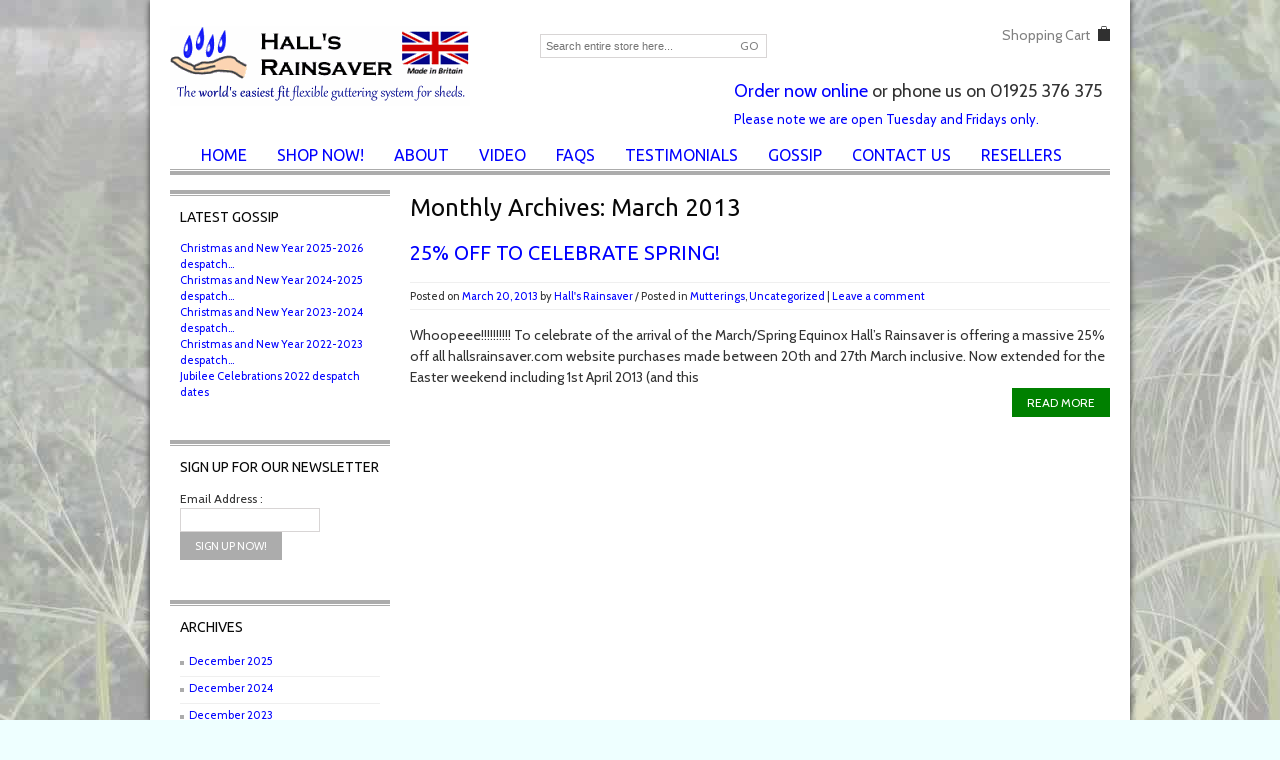

--- FILE ---
content_type: text/html; charset=UTF-8
request_url: https://hallsrainsaver.com/2013/03/
body_size: 11220
content:
<!DOCTYPE html>
<html lang="en-US">
<head>
<meta name="viewport" content="width=device-width, initial-scale=1, maximum-scale=1"/>
<link rel="shortcut icon" href="/favicon.ico' ?>" />
<meta charset="UTF-8" />

<title>March | 2013 | </title>
    <link rel="profile" href="http://gmpg.org/xfn/11" />
    <link rel="pingback" href="https://hallsrainsaver.com/xmlrpc.php" />
    <link rel="stylesheet" type="text/css" media="all" href="https://hallsrainsaver.com/wp-content/themes/blanco/style.css" />
    <script type="text/javascript">
            var etheme_wp_url = 'https://hallsrainsaver.com';
            var succmsg = 'All is well, your e&ndash;mail has been sent!';
    </script>
	<!--[if IE]>
		<script src="https://html5shiv.googlecode.com/svn/trunk/html5.js"></script><![endif]-->
	
<link rel="alternate" type="application/rss+xml" title="Hall&#039;s Rainsaver &raquo; Feed" href="https://hallsrainsaver.com/feed/" />
<link rel="alternate" type="application/rss+xml" title="Hall&#039;s Rainsaver &raquo; Comments Feed" href="https://hallsrainsaver.com/comments/feed/" />
		<script type="text/javascript">
			window._wpemojiSettings = {"baseUrl":"https:\/\/s.w.org\/images\/core\/emoji\/72x72\/","ext":".png","source":{"concatemoji":"https:\/\/hallsrainsaver.com\/wp-includes\/js\/wp-emoji-release.min.js?ver=6.7.1"}};
			!function(a,b,c){function d(a){var c,d=b.createElement("canvas"),e=d.getContext&&d.getContext("2d"),f=String.fromCharCode;return e&&e.fillText?(e.textBaseline="top",e.font="600 32px Arial","flag"===a?(e.fillText(f(55356,56806,55356,56826),0,0),d.toDataURL().length>3e3):"diversity"===a?(e.fillText(f(55356,57221),0,0),c=e.getImageData(16,16,1,1).data.toString(),e.fillText(f(55356,57221,55356,57343),0,0),c!==e.getImageData(16,16,1,1).data.toString()):("simple"===a?e.fillText(f(55357,56835),0,0):e.fillText(f(55356,57135),0,0),0!==e.getImageData(16,16,1,1).data[0])):!1}function e(a){var c=b.createElement("script");c.src=a,c.type="text/javascript",b.getElementsByTagName("head")[0].appendChild(c)}var f,g;c.supports={simple:d("simple"),flag:d("flag"),unicode8:d("unicode8"),diversity:d("diversity")},c.DOMReady=!1,c.readyCallback=function(){c.DOMReady=!0},c.supports.simple&&c.supports.flag&&c.supports.unicode8&&c.supports.diversity||(g=function(){c.readyCallback()},b.addEventListener?(b.addEventListener("DOMContentLoaded",g,!1),a.addEventListener("load",g,!1)):(a.attachEvent("onload",g),b.attachEvent("onreadystatechange",function(){"complete"===b.readyState&&c.readyCallback()})),f=c.source||{},f.concatemoji?e(f.concatemoji):f.wpemoji&&f.twemoji&&(e(f.twemoji),e(f.wpemoji)))}(window,document,window._wpemojiSettings);
		</script>
		<style type="text/css">
img.wp-smiley,
img.emoji {
	display: inline !important;
	border: none !important;
	box-shadow: none !important;
	height: 1em !important;
	width: 1em !important;
	margin: 0 .07em !important;
	vertical-align: -0.1em !important;
	background: none !important;
	padding: 0 !important;
}
</style>
<link rel='stylesheet' id='wpsc-thickbox-css'  href='https://hallsrainsaver.com/wp-content/plugins/wp-e-commerce/wpsc-core/js/thickbox.css?ver=3.11.2.ffbc44e' type='text/css' media='all' />
<link rel='stylesheet' id='wpsc-theme-css-css'  href='https://hallsrainsaver.com/wp-content/themes/blanco/wpsc-default.css?ver=3.11.2.ffbc44e' type='text/css' media='all' />
<style id='wpsc-theme-css-inline-css' type='text/css'>

		/*
		* Default View Styling
		*/
		div.default_product_display div.textcol{
			margin-left: 198px !important;
			min-height: 148px;
			_height: 148px;
		}

		div.default_product_display  div.textcol div.imagecol{
			position:absolute;
			top:0px;
			left: 0px;
			margin-left: -198px !important;
		}

		div.default_product_display  div.textcol div.imagecol a img {
			width: 188px;
			height: 148px;
		}

		.wpsc_category_grid_item  {
			display:block;
			float:left;
			width: 188px;
			height: 148px;
		}
		.wpsc_category_grid_item  span{
			position:relative;
			top:16.222222222222px;
		}
		div.default_product_display div.item_no_image a  {
			width: 186px;
		}

		div.default_product_display .imagecol img.no-image, #content div.default_product_display .imagecol img.no-image {
			width: 188px;
			height: 148px;
        }

		
		/*
		* Single View Styling
		*/

		div.single_product_display div.item_no_image  {
			width: 448px;
			height: 272px;
		}
		div.single_product_display div.item_no_image a  {
			width: 448px;
		}

		div.single_product_display div.textcol{
			margin-left: 460px !important;
			min-height: 274px;
			_height: 274px;
		}


		div.single_product_display  div.textcol div.imagecol{
			position:absolute;

			margin-left: -460px !important;
		}

		div.single_product_display  div.textcol div.imagecol a img {
			width: 450px;
			height: 274px;
		}

	div#categorydisplay{
		display: block;
	}

	div#branddisplay{
		display: none;
	}

</style>
<link rel='stylesheet' id='wpsc-theme-css-compatibility-css'  href='https://hallsrainsaver.com/wp-content/themes/blanco/compatibility.css?ver=3.11.2.ffbc44e' type='text/css' media='all' />
<link rel='stylesheet' id='jquery.bxslider-css'  href='//hallsrainsaver.com/wp-content/plugins/testimonials-widget/includes/libraries/bxslider-4/dist/jquery.bxslider.css?ver=6.7.1' type='text/css' media='all' />
<link rel='stylesheet' id='Testimonials_Widget-css'  href='//hallsrainsaver.com/wp-content/plugins/testimonials-widget/assets/css/testimonials-widget.css?ver=6.7.1' type='text/css' media='all' />
<link rel='stylesheet' id='rs-plugin-settings-css'  href='https://hallsrainsaver.com/wp-content/plugins/revslider/rs-plugin/css/settings.css?ver=4.6.93' type='text/css' media='all' />
<style id='rs-plugin-settings-inline-css' type='text/css'>
.tp-caption a{color:#ff7302;text-shadow:none;-webkit-transition:all 0.2s ease-out;-moz-transition:all 0.2s ease-out;-o-transition:all 0.2s ease-out;-ms-transition:all 0.2s ease-out}.tp-caption a:hover{color:#ffa902}
</style>
<link rel='stylesheet' id='tp-cabinfont-css'  href='https://fonts.googleapis.com/css?family=Cabin%3A400%2C700&#038;ver=6.7.1' type='text/css' media='all' />
<link rel='stylesheet' id='wp-pagenavi-css'  href='https://hallsrainsaver.com/wp-content/plugins/wp-pagenavi/pagenavi-css.css?ver=2.70' type='text/css' media='all' />
<link rel='stylesheet' id='superfish-css'  href='https://hallsrainsaver.com/wp-content/themes/blanco/css/superfish.css?ver=6.7.1' type='text/css' media='all' />
<link rel='stylesheet' id='slider-css'  href='https://hallsrainsaver.com/wp-content/themes/blanco/css/slider.css?ver=6.7.1' type='text/css' media='all' />
<link rel='stylesheet' id='lightbox-css'  href='https://hallsrainsaver.com/wp-content/themes/blanco/css/flexslider.css?ver=6.7.1' type='text/css' media='all' />
<link rel='stylesheet' id='font-awesome-css'  href='https://hallsrainsaver.com/wp-content/themes/blanco/css/font-awesome.min.css?ver=6.7.1' type='text/css' media='all' />
<link rel='stylesheet' id='custom-css'  href='https://hallsrainsaver.com/wp-content/themes/blanco/custom.css?ver=6.7.1' type='text/css' media='all' />
<link rel='stylesheet' id='woocommerce_prettyPhoto_css-css'  href='https://hallsrainsaver.com/wp-content/themes/blanco/css/prettyPhoto.css?ver=6.7.1' type='text/css' media='all' />
<link rel='stylesheet' id='wpsc-gold-cart-css'  href='https://hallsrainsaver.com/wp-content/plugins/gold-cart/css/gold_cart.css?ver=6.7.1' type='text/css' media='all' />
<script type='text/javascript' src='https://hallsrainsaver.com/wp-includes/js/jquery/jquery.js?ver=1.11.3'></script>
<script type='text/javascript' src='https://hallsrainsaver.com/wp-includes/js/jquery/jquery-migrate.min.js?ver=1.2.1'></script>
<script type='text/javascript'>
/* <![CDATA[ */
var wpsc_vars = {"wpsc_ajax":{"ajaxurl":"\/wp-admin\/admin-ajax.php","spinner":"https:\/\/hallsrainsaver.com\/wp-admin\/images\/spinner.gif","no_quotes":"It appears that there are no shipping quotes for the shipping information provided.  Please check the information and try again.","ajax_get_cart_error":"There was a problem getting the current contents of the shopping cart.","slide_to_shipping_error":true},"base_url":"https:\/\/hallsrainsaver.com","WPSC_URL":"https:\/\/hallsrainsaver.com\/wp-content\/plugins\/wp-e-commerce","WPSC_IMAGE_URL":"https:\/\/hallsrainsaver.com\/wp-content\/uploads\/wpsc\/product_images\/","WPSC_CORE_IMAGES_URL":"https:\/\/hallsrainsaver.com\/wp-content\/plugins\/wp-e-commerce\/wpsc-core\/images","fileThickboxLoadingImage":"https:\/\/hallsrainsaver.com\/wp-content\/plugins\/wp-e-commerce\/wpsc-core\/images\/loadingAnimation.gif","msg_shipping_need_recalc":"Please click the <em>Calculate<\/em> button to refresh your shipping quotes, as your shipping information has been modified.","no_country_selected":"Please select a country","no_region_selected_format":"Please select a %s","no_region_label":"State\/Province","base_country":"GB","wpsc_country_CA_regions":{"1":"Alberta","2":"British Columbia","3":"Manitoba","4":"New Brunswick","5":"Newfoundland and Labrador","6":"Northwest Territories","7":"Nova Scotia","8":"Nunavut","9":"Ontario","10":"Prince Edward Island","11":"Quebec","12":"Saskatchewan","13":"Yukon"},"wpsc_country_CA_region_label":"Province","wpsc_country_NZ_regions":{"72":"Auckland","73":"Bay of Plenty","74":"Canterbury","75":"Gisborne","76":"Hawkes Bay","77":"Manawat\u016b-Whanganui","78":"Marlborough","79":"Nelson","80":"Northland","81":"Otago","82":"Southland","83":"Taranaki","84":"Tasman","85":"Waikato","86":"Wellington","87":"West Coast"},"wpsc_country_GB_regions":{"88":"Channel Islands (for IoW-use Isle of Wight)","68":"Highlands & Scot Isles, NI, Isle of Man","89":"Isle of Wight","67":"Mainland UK"},"wpsc_country_GB_region_label":"Region","wpsc_countries":{"AL":"Albania","AD":"Andorra","AU":"Australia","AT":"Austria","BY":"Belarus","BE":"Belgium","BA":"Bosnia-Herzegovina","BG":"Bulgaria","CA":"Canada","HR":"Croatia","CY":"Cyprus","CZ":"Czech Rep.","DK":"Denmark","EE":"Estonia","FO":"Faroe Islands","FI":"Finland","FR":"France","DE":"Germany","GI":"Gibraltar","GR":"Greece","GL":"Greenland","HU":"Hungary","IS":"Iceland","IE":"Ireland","IT":"Italy","LV":"Latvia","LI":"Liechtenstein","LT":"Lithuania","LU":"Luxembourg","MK":"Macedonia","MT":"Malta","MD":"Moldova","MC":"Monaco","NL":"Netherlands","NZ":"New Zealand","NO":"Norway","PL":"Poland","PT":"Portugal","RO":"Romania","RU":"Russia","SM":"San Marino","SG":"Singapore","SK":"Slovakia","SI":"Slovenia","ZA":"South Africa","ES":"Spain","SE":"Sweden","CH":"Switzerland","TR":"Turkey","UA":"Ukraine","GB":"United Kingdom"},"wpsc_checkout_unique_name_to_form_id_map":{"your-billingcontact-details":"wpsc_checkout_form_1","billingfirstname":"wpsc_checkout_form_2","billinglastname":"wpsc_checkout_form_3","billingaddress":"wpsc_checkout_form_4","billingcity":"wpsc_checkout_form_5","billingstate":"wpsc_checkout_form_6","billingcountry":"wpsc_checkout_form_7","billingpostcode":"wpsc_checkout_form_8","billingphone":"wpsc_checkout_form_18","billingemail":"wpsc_checkout_form_9","delivertoafriend":"wpsc_checkout_form_10","shippingfirstname":"wpsc_checkout_form_11","shippinglastname":"wpsc_checkout_form_12","shippingaddress":"wpsc_checkout_form_13","shippingcity":"wpsc_checkout_form_14","shippingstate":"wpsc_checkout_form_15","shippingcountry":"wpsc_checkout_form_16","shippingpostcode":"wpsc_checkout_form_17","further-info":"wpsc_checkout_form_20","what-attracted-you-most-to-the-rainsaver":"wpsc_checkout_form_19","where-did-you-learn-about-us":"wpsc_checkout_form_21","if-magazinewebsite-please-say-which":"wpsc_checkout_form_24","email-address-of-friend-who-referred-you":"wpsc_checkout_form_25","newsletter-opt-in":"wpsc_checkout_form_23"},"wpsc_checkout_item_active":{"your-billingcontact-details":true,"billingfirstname":true,"billinglastname":true,"billingaddress":true,"billingcity":true,"billingstate":true,"billingcountry":true,"billingpostcode":true,"billingphone":true,"billingemail":true,"delivertoafriend":true,"shippingfirstname":true,"shippinglastname":true,"shippingaddress":true,"shippingcity":true,"shippingstate":true,"shippingcountry":true,"shippingpostcode":true,"further-info":true,"what-attracted-you-most-to-the-rainsaver":true,"where-did-you-learn-about-us":true,"if-magazinewebsite-please-say-which":true,"email-address-of-friend-who-referred-you":true,"newsletter-opt-in":true},"wpsc_checkout_item_required":{"your-billingcontact-details":false,"billingfirstname":true,"billinglastname":true,"billingaddress":true,"billingcity":true,"billingstate":false,"billingcountry":true,"billingpostcode":true,"billingphone":true,"billingemail":true,"delivertoafriend":false,"shippingfirstname":true,"shippinglastname":true,"shippingaddress":true,"shippingcity":true,"shippingstate":false,"shippingcountry":true,"shippingpostcode":true,"further-info":false,"what-attracted-you-most-to-the-rainsaver":false,"where-did-you-learn-about-us":true,"if-magazinewebsite-please-say-which":false,"email-address-of-friend-who-referred-you":false,"newsletter-opt-in":false},"store_uses_shipping":"1"};
/* ]]> */
</script>
<script type='text/javascript' src='https://hallsrainsaver.com/wp-content/plugins/wp-e-commerce/wpsc-core/js/wp-e-commerce.js?ver=3.11.2.ffbc44e'></script>
<script type='text/javascript' src='https://hallsrainsaver.com/wp-content/plugins/wp-e-commerce/wpsc-admin/js/jquery.livequery.js?ver=1.0.3'></script>
<script type='text/javascript' src='https://hallsrainsaver.com/wp-content/plugins/wp-e-commerce/wpsc-core/js/user.js?ver=3.11.2ffbc44e'></script>
<script type='text/javascript' src='https://hallsrainsaver.com/wp-content/plugins/wp-e-commerce/wpsc-core/js/thickbox.js?ver=Instinct_e-commerce'></script>
<script type='text/javascript' src='https://hallsrainsaver.com/wp-content/plugins/mailchimp-widget/js/mailchimp-widget-min.js?ver=6.7.1'></script>
<script type='text/javascript' src='https://hallsrainsaver.com/wp-content/plugins/revslider/rs-plugin/js/jquery.themepunch.tools.min.js?ver=4.6.93'></script>
<script type='text/javascript' src='https://hallsrainsaver.com/wp-content/plugins/revslider/rs-plugin/js/jquery.themepunch.revolution.min.js?ver=4.6.93'></script>
<script type='text/javascript' src='https://hallsrainsaver.com/wp-includes/js/jquery/jquery.query.js?ver=2.1.7'></script>
<script type='text/javascript'>
/* <![CDATA[ */
var WPSC_GoldCart = {"displayMode":"default","productListClass":"wpsc_default_product_list"};
/* ]]> */
</script>
<script type='text/javascript' src='https://hallsrainsaver.com/wp-content/plugins/gold-cart/js/gold_cart.js?ver=6.7.1'></script>
<script type='text/javascript' src='https://hallsrainsaver.com/wp-content/themes/blanco/js/jquery.easing.1.3.min.js?ver=6.7.1'></script>
<script type='text/javascript' src='https://hallsrainsaver.com/wp-content/themes/blanco/js/cookie.js?ver=6.7.1'></script>
<script type='text/javascript' src='https://hallsrainsaver.com/wp-content/themes/blanco/js/hoverIntent.js?ver=6.7.1'></script>
<script type='text/javascript' src='https://hallsrainsaver.com/wp-content/themes/blanco/js/jquery.slider.js?ver=6.7.1'></script>
<script type='text/javascript' src='https://hallsrainsaver.com/wp-content/themes/blanco/js/efects.js?ver=6.7.1'></script>
<script type='text/javascript' src='https://hallsrainsaver.com/wp-content/themes/blanco/js/modernizr.custom.js?ver=6.7.1'></script>
<script type='text/javascript' src='https://hallsrainsaver.com/wp-content/themes/blanco/js/jquery.masonry.min.js?ver=6.7.1'></script>
<script type='text/javascript' src='https://hallsrainsaver.com/wp-content/themes/blanco/js/jquery.flexslider-min.js?ver=6.7.1'></script>
<script type='text/javascript' src='https://hallsrainsaver.com/wp-content/themes/blanco/js/superfish.js?ver=6.7.1'></script>
<script type='text/javascript' src='https://hallsrainsaver.com/wp-content/themes/blanco/js/tooltip.js?ver=6.7.1'></script>
<script type='text/javascript' src='https://hallsrainsaver.com/wp-content/themes/blanco/js/tabs.js?ver=6.7.1'></script>
<script type='text/javascript' src='https://hallsrainsaver.com/wp-content/themes/blanco/js/script.js?ver=6.7.1'></script>
<link rel='https://api.w.org/' href='https://hallsrainsaver.com/wp-json/' />
<link rel="EditURI" type="application/rsd+xml" title="RSD" href="https://hallsrainsaver.com/xmlrpc.php?rsd" />
<link rel="wlwmanifest" type="application/wlwmanifest+xml" href="https://hallsrainsaver.com/wp-includes/wlwmanifest.xml" /> 
<meta name="generator" content="WordPress 6.7.1" />
<!-- Google Tag Manager -->
<script>(function(w,d,s,l,i){w[l]=w[l]||[];w[l].push({'gtm.start':
new Date().getTime(),event:'gtm.js'});var f=d.getElementsByTagName(s)[0],
j=d.createElement(s),dl=l!='dataLayer'?'&l='+l:'';j.async=true;j.src=
'https://www.googletagmanager.com/gtm.js?id='+i+dl;f.parentNode.insertBefore(j,f);
})(window,document,'script','dataLayer','GTM-PQ44TW4');</script>
<!-- End Google Tag Manager -->
		<!-- Magic Zoom WordPress module version v5.10.20 [v1.3.8:v4.5.8] -->
<link type="text/css" href="https://hallsrainsaver.com/wp-content/plugins/mod_wordpress_magiczoom/magiczoom/core/magiczoom.css" rel="stylesheet" media="screen" />
<script type="text/javascript" src="https://hallsrainsaver.com/wp-content/plugins/mod_wordpress_magiczoom/magiczoom/core/magiczoom.js"></script>
<script type="text/javascript">MagicZoom.options = {'opacity': 50,
'zoom-width': 300,
'zoom-height': 300,
'zoom-position': 'right',
'selectors-change': 'click',
'smoothing-speed': 40,
'zoom-distance': 15,
'selectors-mouseover-delay': 60,
'zoom-fade-in-speed': 200,
'zoom-fade-out-speed': 200,
'fps': 25,
'loading-msg': 'Loading zoom...',
'loading-opacity': 75,
'loading-position-x': -1,
'loading-position-y': -1,
'x': -1,
'y': -1,
'selectors-effect': 'dissolve',
'selectors-effect-speed': 400,
'show-title': 'top',
'drag-mode': false,
'always-show-zoom': false,
'smoothing': true,
'opacity-reverse': false,
'click-to-activate': false,
'click-to-deactivate': false,
'preload-selectors-small': true,
'preload-selectors-big': false,
'zoom-fade': true,
'show-loading': true,
'move-on-click': true,
'preserve-position': false,
'fit-zoom-window': true,
'entire-image': false,
'hint': true,
'disable-zoom': false,
'right-click': false,
'zoom-align': 'top',
'zoom-window-effect': 'shadow',
'selectors-class': '',
'hint-text': 'Zoom',
'initialize-on': 'load',
'hint-position': 'tl',
'hint-opacity': 75}</script>		<script type="text/javascript">
			jQuery(document).ready(function() {
				// CUSTOM AJAX CONTENT LOADING FUNCTION
				var ajaxRevslider = function(obj) {
				
					// obj.type : Post Type
					// obj.id : ID of Content to Load
					// obj.aspectratio : The Aspect Ratio of the Container / Media
					// obj.selector : The Container Selector where the Content of Ajax will be injected. It is done via the Essential Grid on Return of Content
					
					var content = "";

					data = {};
					
					data.action = 'revslider_ajax_call_front';
					data.client_action = 'get_slider_html';
					data.token = '3acd717e92';
					data.type = obj.type;
					data.id = obj.id;
					data.aspectratio = obj.aspectratio;
					
					// SYNC AJAX REQUEST
					jQuery.ajax({
						type:"post",
						url:"https://hallsrainsaver.com/wp-admin/admin-ajax.php",
						dataType: 'json',
						data:data,
						async:false,
						success: function(ret, textStatus, XMLHttpRequest) {
							if(ret.success == true)
								content = ret.data;								
						},
						error: function(e) {
							console.log(e);
						}
					});
					
					 // FIRST RETURN THE CONTENT WHEN IT IS LOADED !!
					 return content;						 
				};
				
				// CUSTOM AJAX FUNCTION TO REMOVE THE SLIDER
				var ajaxRemoveRevslider = function(obj) {
					return jQuery(obj.selector+" .rev_slider").revkill();
				};

				// EXTEND THE AJAX CONTENT LOADING TYPES WITH TYPE AND FUNCTION
				var extendessential = setInterval(function() {
					if (jQuery.fn.tpessential != undefined) {
						clearInterval(extendessential);
						if(typeof(jQuery.fn.tpessential.defaults) !== 'undefined') {
							jQuery.fn.tpessential.defaults.ajaxTypes.push({type:"revslider",func:ajaxRevslider,killfunc:ajaxRemoveRevslider,openAnimationSpeed:0.3});   
							// type:  Name of the Post to load via Ajax into the Essential Grid Ajax Container
							// func: the Function Name which is Called once the Item with the Post Type has been clicked
							// killfunc: function to kill in case the Ajax Window going to be removed (before Remove function !
							// openAnimationSpeed: how quick the Ajax Content window should be animated (default is 0.3)
						}
					}
				},30);
			});
		</script>
		<link rel='alternate' type='application/rss+xml' title='Hall&#039;s Rainsaver Product List RSS' href='https://hallsrainsaver.com?wpsc_action=rss'/>
		<style media="print" type="text/css">
			div.faq_answer {display: block!important;}
			p.faq_nav {display: none;}
		</style>

	</head>

<body class="archive date">
        <link href='https://fonts.googleapis.com/css?family=Ubuntu' rel='stylesheet' type='text/css'/>
<style type="text/css">
    body {
        background-color: #EEFFFF ;
        background-image: url(https://hallsrainsaver.com/wp-content/uploads/2015/08/bdrop.jpg) ;                               
        background-attachment: fixed ;
        background-repeat: Select ;
        background-position: Select Select ;
            }
    
            .label-icon.sale-label { 
            width: 40px; 
            height: 20px;
        }            
        .label-icon.sale-label { background-image: url(https://hallsrainsaver.com/wp-content/themes/blanco/images/sale.png); }
        
            .label-icon.new-label { 
            width: 40px; 
            height: 20px;
        }            
        .label-icon.new-label { background-image: url(https://hallsrainsaver.com/wp-content/themes/blanco/images/new.png); }
        
        .label-icon.second_label {
            top:20px;
        }
        
        
    ::-moz-selection, ::selection                                    { background-color: #008000; }
    
    a:hover,        .entry-title,        .page-title,		.nav-tabs > li:hover > a,		.nav-tabs > li.active > a,        #main-nav > ul > li.current_page_item > a,        #main-nav > ul > li > a:hover,        .cats .block-content li a:hover,        #search .button:hover span,        .cats .block-content .current-parent h5 a,        .cats .block-content .wpsc_categories li.current-cat > a,        .amount,        .onsale-price .price, .currentprice,        .portfolio-filters li a.selected,        .widget_categories > ul > li:hover,        #main-nav > ul > li > ul li:hover,        .footer-information ul li a:hover,        #tabs li > a:hover,         #tabs li > a.active              { color: #008000; }
    
    .cats .block-head,        .widget_categories .widget-title,        .widget_product_categories .widget-title,        .et-menu-title,            .dropcap.dark,                .cats .block-content .wpsc_category_title .btn-show:hover,        .widget_price_filter .ui-slider .ui-slider-range,                        input[type=submit].active,        .button.active,                .etheme_widget_recent_comments > ul > li span:hover,        .widget_archive li:hover,                .square li:hover,                .pagintaion span,        .pagintaion a:hover,        .pagintaion .selected,                .continue_shopping:hover,        .go_to_checkout:hover,        input[type=submit]:hover,        .button:hover,        .button.checkout-button,                .widget_layered_nav ul li.chosen a                 { background-color: #008000; }
    
    input[type=submit].active:hover,        .button.active:hover,        .button.checkout-button:hover                { background-color: #18da0d; }
    
    h1,h2,h3,h4,h5,h6,        table.table th,        .menu > ul > li > a,        #main-nav > ul > li > a,        .block .block-head,        .product-slider .product-slide .product-name a,        #products-grid .product-grid .product-name a,		.nav-tabs > li > a,        .tabs li a,        .logo .logo-text,        #tabs li > a               { font-family: Ubuntu; }
    
    textarea.validation-failed,        input.validation-failed,        .widget_layered_nav ul li.chosen a             { border-color: #008000;}
    
    .square li,                .etheme_widget_recent_comments > ul > li span,        .widget_archive li,                .continue_shopping,        .go_to_checkout,        input[type=submit],        .button                  { background-color:#acacac; }
   
</style>
<script type="text/javascript">
    var active_color_selector = 'a:hover,        .entry-title,        .page-title,		.nav-tabs > li:hover > a,		.nav-tabs > li.active > a,        #main-nav > ul > li.current_page_item > a,        #main-nav > ul > li > a:hover,        .cats .block-content li a:hover,        #search .button:hover span,        .cats .block-content .current-parent h5 a,        .cats .block-content .wpsc_categories li.current-cat > a,        .amount,        .onsale-price .price, .currentprice,        .portfolio-filters li a.selected,        .widget_categories > ul > li:hover,        #main-nav > ul > li > ul li:hover,        .footer-information ul li a:hover,        #tabs li > a:hover,         #tabs li > a.active';
    var active_bg_selector = '.cats .block-head,        .widget_categories .widget-title,        .widget_product_categories .widget-title,        .et-menu-title,            .dropcap.dark,                .cats .block-content .wpsc_category_title .btn-show:hover,        .widget_price_filter .ui-slider .ui-slider-range,                        input[type=submit].active,        .button.active,                .etheme_widget_recent_comments > ul > li span:hover,        .widget_archive li:hover,                .square li:hover,                .pagintaion span,        .pagintaion a:hover,        .pagintaion .selected,                .continue_shopping:hover,        .go_to_checkout:hover,        input[type=submit]:hover,        .button:hover,        .button.checkout-button,                .widget_layered_nav ul li.chosen a';
    var active_border_selector = 'textarea.validation-failed,        input.validation-failed,        .widget_layered_nav ul li.chosen a';
    var active_color_default = '#008000';
    var bg_default = '#ffffff'; 
    var pattern_default = 'https://hallsrainsaver.com/wp-content/uploads/2015/08/bdrop.jpg';
    
    var isRequired = ' Please, fill in the required fields!';    
    var cartHref = '';      
    var successfullyAdded2 = 'was successfully added to your shopping cart.<div class="clear"><a class="button cont-shop"><span>Continue Shopping</span></a><a href="'+cartHref+'" class="button fl-r"><span>Checkout</span></a></div>';
    var someerrmsg = 'Something went wrong';
    var menuTitle = 'Menu';
    var nav_accordion = false;

</script>
    <div id="container" class="wrapper-boxed">
                <div class="containerInner clearfix">
            <header id="header">
                <div class="logo">
                                                                <a href="https://hallsrainsaver.com"><img src="https://hallsrainsaver.com/wp-content/uploads/2015/07/logowebtag.png" alt="Instant guttering &#8211; just add rain!" /></a>
                                        
                </div>
                
                <div id="search">
                    
<form method="get" id="searchform" action="https://hallsrainsaver.com/">
	<input type="text" class="field" name="s" id="s" placeholder="Search entire store here..." />
    <button type="submit" class="button"><span>Go</span></button>
</form>
                </div>
                
                <div class="cart-wrapper">
                                    <a class="mobile-link" href=""></a>
                    <div id="top-cart" class="shopping-cart-wrapper">
                        <a href="https://hallsrainsaver.com/products-page/checkout/">Shopping Cart</a> <div class="cart-popup">
        	<p class="empty">
    		Your shopping cart is empty<br />
    		<a target="_parent" href="https://hallsrainsaver.com/products-page/" class="visitshop" title="Visit Shop">Visit the shop</a>	
    	</p>
        
    
    </div> 
                    </div>
                 
                 
		    <div class="hrlonlinephone">
			<a href="/products-page/">Order now online</a> or phone us on 01925 376 375<br><a style="font-size:13px" href="#">Please note we are open Tuesday and Fridays only.</a>
		    </div>
                </div>

                                <div class="clear"></div>
                <nav id="main-nav" class="menu-topnav-container"><ul id="top" class="menu"><li id="menu-item-1329" class="menu-item menu-item-type-post_type menu-item-object-page menu-item-1329"><a href="https://hallsrainsaver.com/">Home</a></li>
<li id="menu-item-1330" class="menu-item menu-item-type-post_type menu-item-object-page menu-item-1330"><a href="https://hallsrainsaver.com/products-page/">Shop Now!</a></li>
<li id="menu-item-1331" class="menu-item menu-item-type-post_type menu-item-object-page menu-item-has-children menu-item-1331"><a href="https://hallsrainsaver.com/how-to-fix-rainsaver-gutter-to-shed/">About</a>
<ul class="sub-menu">
	<li id="menu-item-1332" class="menu-item menu-item-type-post_type menu-item-object-page menu-item-1332"><a href="https://hallsrainsaver.com/how-to-fix-rainsaver-gutter-to-shed/">How the Rainsaver Fits Any Size Shed</a></li>
	<li id="menu-item-1333" class="menu-item menu-item-type-post_type menu-item-object-page menu-item-1333"><a href="https://hallsrainsaver.com/shed-gutter-compatibility/">Universal Shed Compatibility</a></li>
	<li id="menu-item-1334" class="menu-item menu-item-type-post_type menu-item-object-page menu-item-1334"><a href="https://hallsrainsaver.com/compare-the-alternative-diy-guttering/">Compare the alternative: DIY guttering</a></li>
	<li id="menu-item-1335" class="menu-item menu-item-type-post_type menu-item-object-page menu-item-1335"><a href="https://hallsrainsaver.com/compare-the-alternative-rain-diverter/">Compare the alternative: Rain Diverter</a></li>
	<li id="menu-item-1336" class="menu-item menu-item-type-post_type menu-item-object-page menu-item-1336"><a href="https://hallsrainsaver.com/about-rainwater-harvesting-water-saving/">Water Saving, Rainwater Harvesting</a></li>
	<li id="menu-item-1337" class="menu-item menu-item-type-post_type menu-item-object-page menu-item-1337"><a href="https://hallsrainsaver.com/about-halls-rainsaver-ltd/">About Us</a></li>
</ul>
</li>
<li id="menu-item-1338" class="menu-item menu-item-type-post_type menu-item-object-page menu-item-1338"><a href="https://hallsrainsaver.com/installation/">Video</a></li>
<li id="menu-item-1339" class="menu-item menu-item-type-post_type menu-item-object-page menu-item-1339"><a href="https://hallsrainsaver.com/frequently-asked-questions/">FAQs</a></li>
<li id="menu-item-1340" class="menu-item menu-item-type-post_type menu-item-object-page menu-item-1340"><a href="https://hallsrainsaver.com/testimonials/">Testimonials</a></li>
<li id="menu-item-1341" class="menu-item menu-item-type-post_type menu-item-object-page current_page_parent menu-item-1341"><a href="https://hallsrainsaver.com/news-press-releases/">Gossip</a></li>
<li id="menu-item-1342" class="menu-item menu-item-type-post_type menu-item-object-page menu-item-has-children menu-item-1342"><a href="https://hallsrainsaver.com/contact-us/">Contact Us</a>
<ul class="sub-menu">
	<li id="menu-item-1343" class="menu-item menu-item-type-post_type menu-item-object-page menu-item-1343"><a href="https://hallsrainsaver.com/contact-us/">Contact Us</a></li>
	<li id="menu-item-1344" class="menu-item menu-item-type-post_type menu-item-object-page menu-item-1344"><a href="https://hallsrainsaver.com/feedback/">We Love Feedback</a></li>
</ul>
</li>
<li id="menu-item-1345" class="menu-item menu-item-type-post_type menu-item-object-page menu-item-1345"><a href="https://hallsrainsaver.com/tradeenquiry/">Resellers</a></li>
</ul></nav>
            </header>   
        <section id="main" class="columns2-left blog-default">
            <div class="content">
							<h3 class="page-title">
											Monthly Archives: <span>March 2013</span>									</h3>
				
				



	                 
        
        <article id="post-719" class="article without-image">
            <div class="post-719 post type-post status-publish format-standard hentry category-mutterings category-uncategorized">
               <h3 class="article-title"><a href="https://hallsrainsaver.com/25-off-to-celebrate-spring/" title="Permalink to 25% off to Celebrate Spring!">25% off to Celebrate Spring!</a></h3>
                
                                
                                    <div class="entry-utility">
            			<span class="meta-prep meta-prep-author">Posted on</span> <a href="https://hallsrainsaver.com/25-off-to-celebrate-spring/" title="12:00 am" rel="bookmark"><span class="entry-date">March 20, 2013</span></a> <span class="meta-sep">by</span> <span class="author vcard"><a class="url fn n" href="https://hallsrainsaver.com/author/hrladmin/" title="View all posts by Hall&#039;s Rainsaver">Hall's Rainsaver</a></span> /
        
        				        					<span class="cat-links">
        						<span class="entry-utility-prep entry-utility-prep-cat-links">Posted in</span> <a href="https://hallsrainsaver.com/category/mutterings/" title="View all posts in Mutterings" >Mutterings</a>, <a href="https://hallsrainsaver.com/category/uncategorized/" title="View all posts in Uncategorized" >Uncategorized</a>        					</span>
        					<span class="meta-sep">|</span>
        				        				        				<span class="comments-link"><a href="https://hallsrainsaver.com/25-off-to-celebrate-spring/#respond">Leave a comment</a></span>
        				        			</div><!-- .entry-utility -->  
            	            	            			<div class="entry-summary">
            				<p>Whoopeee!!!!!!!!!! To celebrate of the arrival of the March/Spring Equinox Hall&#8217;s Rainsaver is offering a massive 25% off all hallsrainsaver.com website purchases made between 20th and 27th March inclusive. Now extended for the Easter weekend including 1st April 2013 (and this<br /><a href="https://hallsrainsaver.com/25-off-to-celebrate-spring/"><span class="button active fl-r"><span>READ MORE</span></span></a></p>
            			</div><!-- .entry-summary -->
            	              
                <div class="clear"></div>
		                      </div>
        </article>   

	


				
						</div><!-- #content -->
            <aside id="sidebar">
                
		<div id="primary" class="widget-area" role="complementary">

<div id="recent-posts-plus-2" class="widget-container widget_recent_entries"><h3 class="widget-title">Latest gossip</h3><ul><li><a title="Christmas and New Year 2025-2026 despatch dates" href="https://hallsrainsaver.com/christmas-and-new-year-2025-2026-despatch-dates/">Christmas and New Year 2025-2026 despatch...</a></li><li><a title="Christmas and New Year 2024-2025 despatch dates" href="https://hallsrainsaver.com/christmas-and-new-year-2024-2025-despatch-dates/">Christmas and New Year 2024-2025 despatch...</a></li><li><a title="Christmas and New Year 2023-2024 despatch dates" href="https://hallsrainsaver.com/christmas-and-new-year-2023-2024-despatch-dates/">Christmas and New Year 2023-2024 despatch...</a></li><li><a title="Christmas and New Year 2022-2023 despatch dates" href="https://hallsrainsaver.com/christmas-and-new-year-2022-2023-despatch-dates/">Christmas and New Year 2022-2023 despatch...</a></li><li><a title="Jubilee Celebrations 2022 despatch dates" href="https://hallsrainsaver.com/jubilee-celebrations-despatch-dates/">Jubilee Celebrations 2022 despatch dates</a></li></ul></div><div id="ns_widget_mailchimp-2" class="widget-container widget_ns_mailchimp"><h3 class="widget-title">Sign up for our newsletter</h3>	
				<form action="/2013/03/" id="ns_widget_mailchimp_form-2" method="post">
																<input type="hidden" name="ns_mc_number" value="2" />
						<label for="ns_widget_mailchimp-email-2">Email Address :</label>
						<input id="ns_widget_mailchimp-email-2" type="text" name="ns_widget_mailchimp_email" />
						<input class="button" type="submit" name="Sign up now!" value="Sign up now!" />
					</form>
						<script>jQuery('#ns_widget_mailchimp_form-2').ns_mc_widget({"url" : "/index.php", "cookie_id" : "ns_widget_mailchimp-2", "cookie_value" : "ee1fc51905b62b2d2e59756e76216d86", "loader_graphic" : "https://hallsrainsaver.com/wp-content/plugins/mailchimp-widget/images/ajax-loader.gif"}); </script>
				</div><div id="archives-2" class="widget-container widget_archive"><h3 class="widget-title">Archives</h3>		<ul>
			<li><a href='https://hallsrainsaver.com/2025/12/'>December 2025</a></li>
	<li><a href='https://hallsrainsaver.com/2024/12/'>December 2024</a></li>
	<li><a href='https://hallsrainsaver.com/2023/12/'>December 2023</a></li>
	<li><a href='https://hallsrainsaver.com/2022/12/'>December 2022</a></li>
	<li><a href='https://hallsrainsaver.com/2022/05/'>May 2022</a></li>
	<li><a href='https://hallsrainsaver.com/2021/11/'>November 2021</a></li>
	<li><a href='https://hallsrainsaver.com/2020/12/'>December 2020</a></li>
	<li><a href='https://hallsrainsaver.com/2020/03/'>March 2020</a></li>
	<li><a href='https://hallsrainsaver.com/2019/04/'>April 2019</a></li>
	<li><a href='https://hallsrainsaver.com/2019/03/'>March 2019</a></li>
	<li><a href='https://hallsrainsaver.com/2018/10/'>October 2018</a></li>
	<li><a href='https://hallsrainsaver.com/2017/12/'>December 2017</a></li>
	<li><a href='https://hallsrainsaver.com/2016/12/'>December 2016</a></li>
	<li><a href='https://hallsrainsaver.com/2016/08/'>August 2016</a></li>
	<li><a href='https://hallsrainsaver.com/2015/11/'>November 2015</a></li>
	<li><a href='https://hallsrainsaver.com/2015/07/'>July 2015</a></li>
	<li><a href='https://hallsrainsaver.com/2015/06/'>June 2015</a></li>
	<li><a href='https://hallsrainsaver.com/2015/01/'>January 2015</a></li>
	<li><a href='https://hallsrainsaver.com/2014/12/'>December 2014</a></li>
	<li><a href='https://hallsrainsaver.com/2014/11/'>November 2014</a></li>
	<li><a href='https://hallsrainsaver.com/2014/09/'>September 2014</a></li>
	<li><a href='https://hallsrainsaver.com/2014/08/'>August 2014</a></li>
	<li><a href='https://hallsrainsaver.com/2014/05/'>May 2014</a></li>
	<li><a href='https://hallsrainsaver.com/2014/04/'>April 2014</a></li>
	<li><a href='https://hallsrainsaver.com/2014/03/'>March 2014</a></li>
	<li><a href='https://hallsrainsaver.com/2013/12/'>December 2013</a></li>
	<li><a href='https://hallsrainsaver.com/2013/11/'>November 2013</a></li>
	<li><a href='https://hallsrainsaver.com/2013/09/'>September 2013</a></li>
	<li><a href='https://hallsrainsaver.com/2013/08/'>August 2013</a></li>
	<li><a href='https://hallsrainsaver.com/2013/07/'>July 2013</a></li>
	<li><a href='https://hallsrainsaver.com/2013/06/'>June 2013</a></li>
	<li><a href='https://hallsrainsaver.com/2013/05/'>May 2013</a></li>
	<li><a href='https://hallsrainsaver.com/2013/03/'>March 2013</a></li>
	<li><a href='https://hallsrainsaver.com/2013/02/'>February 2013</a></li>
	<li><a href='https://hallsrainsaver.com/2013/01/'>January 2013</a></li>
	<li><a href='https://hallsrainsaver.com/2012/12/'>December 2012</a></li>
	<li><a href='https://hallsrainsaver.com/2012/11/'>November 2012</a></li>
	<li><a href='https://hallsrainsaver.com/2012/09/'>September 2012</a></li>
	<li><a href='https://hallsrainsaver.com/2012/08/'>August 2012</a></li>
	<li><a href='https://hallsrainsaver.com/2012/07/'>July 2012</a></li>
	<li><a href='https://hallsrainsaver.com/2012/06/'>June 2012</a></li>
	<li><a href='https://hallsrainsaver.com/2012/05/'>May 2012</a></li>
	<li><a href='https://hallsrainsaver.com/2012/04/'>April 2012</a></li>
	<li><a href='https://hallsrainsaver.com/2012/03/'>March 2012</a></li>
		</ul>
		</div>		</div><!-- #primary .widget-area -->

            </aside>
            <div class="clear"></div>
		</section><!-- #container -->

            <div id="prefooter">
                                    			<div class="textwidget">Registered Designs #4028783, 4028784, UK Pat. No 2509850 and Worldwide Patents Pending</div>
		                 
                <div class="clear"></div>
            </div><!-- prefooter -->
            <div class="clear"></div>
            <footer id="footer">
                <div class="footer-information">
                    <div class="two-third">
                        <div class="col4-set">
                            <div class="col-1">
                                                                    <h5>Company</h5><div class="menu-footer1-container"><ul id="menu-footer1" class="menu"><li id="menu-item-1390" class="menu-item menu-item-type-post_type menu-item-object-page menu-item-1390"><a href="https://hallsrainsaver.com/about-halls-rainsaver-ltd/">About Us</a></li>
<li id="menu-item-1346" class="menu-item menu-item-type-post_type menu-item-object-page menu-item-1346"><a href="https://hallsrainsaver.com/website-terms-of-use/">Website terms of use</a></li>
<li id="menu-item-1347" class="menu-item menu-item-type-post_type menu-item-object-page menu-item-1347"><a href="https://hallsrainsaver.com/delivery-policy/">Delivery Policy</a></li>
<li id="menu-item-1348" class="menu-item menu-item-type-post_type menu-item-object-page menu-item-1348"><a href="https://hallsrainsaver.com/cookies-policy/">Cookies Policy</a></li>
<li id="menu-item-1349" class="menu-item menu-item-type-post_type menu-item-object-page menu-item-1349"><a href="https://hallsrainsaver.com/privacy-policy/">Privacy Policy</a></li>
<li id="menu-item-1350" class="menu-item menu-item-type-post_type menu-item-object-page menu-item-1350"><a href="https://hallsrainsaver.com/terms-and-conditions-of-supply/">Terms and Conditions of Supply</a></li>
</ul></div>                                 
                            </div>
                            <div class="col-2">
                                                                    <h5>Shipping Info</h5><div class="menu-footer2-container"><ul id="menu-footer2" class="menu"><li id="menu-item-1351" class="menu-item menu-item-type-post_type menu-item-object-page menu-item-1351"><a href="https://hallsrainsaver.com/delivery-policy/">Delivery Policy</a></li>
</ul></div>                                 
                            </div>
                            <div class="col-3">
                                                                    <h5>Sign up for our newsletter</h5>	
				<form action="/2013/03/" id="ns_widget_mailchimp_form-3" method="post">
																<input type="hidden" name="ns_mc_number" value="3" />
						<label for="ns_widget_mailchimp-email-3">Email Address :</label>
						<input id="ns_widget_mailchimp-email-3" type="text" name="ns_widget_mailchimp_email" />
						<input class="button" type="submit" name="Sign up now!" value="Sign up now!" />
					</form>
						<script>jQuery('#ns_widget_mailchimp_form-3').ns_mc_widget({"url" : "/index.php", "cookie_id" : "ns_widget_mailchimp-3", "cookie_value" : "ee1fc51905b62b2d2e59756e76216d86", "loader_graphic" : "https://hallsrainsaver.com/wp-content/plugins/mailchimp-widget/images/ajax-loader.gif"}); </script>
				                                 
                            </div>
                            <div class="col-4">
                                                                    <h5>Latest Gossip</h5><ul><li><a title="Christmas and New Year 2025-2026 despatch dates" href="https://hallsrainsaver.com/christmas-and-new-year-2025-2026-despatch-dates/">Christmas and New Year 2025-2026 despatch dates</a></li><li><a title="Christmas and New Year 2024-2025 despatch dates" href="https://hallsrainsaver.com/christmas-and-new-year-2024-2025-despatch-dates/">Christmas and New Year 2024-2025 despatch dates</a></li><li><a title="Christmas and New Year 2023-2024 despatch dates" href="https://hallsrainsaver.com/christmas-and-new-year-2023-2024-despatch-dates/">Christmas and New Year 2023-2024 despatch dates</a></li><li><a title="Christmas and New Year 2022-2023 despatch dates" href="https://hallsrainsaver.com/christmas-and-new-year-2022-2023-despatch-dates/">Christmas and New Year 2022-2023 despatch dates</a></li><li><a title="Jubilee Celebrations 2022 despatch dates" href="https://hallsrainsaver.com/jubilee-celebrations-despatch-dates/">Jubilee Celebrations 2022 despatch dates</a></li></ul>                                   
                            </div>
                            <div class="clear"></div>
                        </div>
                    </div>
                    <div class="one-third fl-r last" style="width: 300px;">          
                                                    <h5><a href="/testimonials">Recent Testimonials</a></h5><ul><li><a href="https://hallsrainsaver.com/testimonial/laura-prescott/">Laura Prescott</a></li><li><a href="https://hallsrainsaver.com/testimonial/david-leaney/">David Leaney</a></li><li><a href="https://hallsrainsaver.com/testimonial/atom-shock-america/">Atom Shock, America</a></li><li><a href="https://hallsrainsaver.com/testimonial/jan-tate/">Jan Tate</a></li><li><a href="https://hallsrainsaver.com/testimonial/david-grove/">David Grove</a></li></ul>                                            </div>
                    <div class="clear"></div>
                </div><!-- footer-information -->
                <div class="copyright">
                    <div class="fl-l links">
                                                    			<div class="textwidget"></div>
		                          
                        <p>Copyright © 2026 Hall's Rainsaver Ltd Registered in England and Wales No 7760413 <BR> VAT registration No GB 119 6485 87</p> 
                    </div>
                    <div class="fl-r">
                                                    			<div class="textwidget"><img src="/wp-content/uploads/2015/08/PaymentsBy_Horizontal_2.png" border="0"></div>
		                            
                    </div>
                    <div class="clear"></div>
                </div><!-- copyright -->
                                
            </footer>
        </div><!-- containerInner -->
    </div> <!-- container -->
<!-- Google Tag Manager (noscript) -->
<noscript><iframe src="https://www.googletagmanager.com/ns.html?id=GTM-PQ44TW4"
height="0" width="0" style="display:none;visibility:hidden"></iframe></noscript>
<!-- End Google Tag Manager (noscript) -->
		<script type='text/javascript' src='https://hallsrainsaver.com/wp-content/themes/blanco/js/jquery.prettyPhoto.js?ver=6.7.1'></script>
<script type='text/javascript' src='https://hallsrainsaver.com/wp-content/themes/blanco/js/prettyPhoto-init.js?ver=6.7.1'></script>
<script type='text/javascript' src='https://hallsrainsaver.com/wp-includes/js/wp-embed.min.js?ver=6.7.1'></script>
<script type='text/javascript' src='//hallsrainsaver.com/wp-content/plugins/testimonials-widget/includes/libraries/bxslider-4/dist/jquery.bxslider.min.js?ver=4.1.2'></script>
</body>
</html>


--- FILE ---
content_type: text/css
request_url: https://hallsrainsaver.com/wp-content/themes/blanco/custom.css?ver=6.7.1
body_size: 1552
content:
.cats.acc_enabled .block-content .wpsc_category_title a{
text-transform:none;
}

/*
.menu > ul > li > a,
#main-nav > ul > li > a {
	text-transform:none;
}
*/
    #products-grid .product-image {
        height:148px; /* KEH */
    }

    ul.products .product-grid.woocols3 .product-image,
    #products-grid .product-image:hover {
        height:148px; /* KEH */
    }

    .product-image .img-wrapper {
        height: 148px; /* KEH */
    }

::-moz-selection { color: #fff; background-color: #080;}
::selection {  color: #fff; background-color: #080; }

#ns_widget_mailchimp_form-2 {
	font-size: 12px;
}
#ns_widget_mailchimp_form-2 input {
	font-size: 11px;
}
#ns_widget_mailchimp_form-3 {
	font-size: 12px;
}
#ns_widget_mailchimp_form-3 input {
	font-size: 11px;
}
input[type='submit'],
    .button span {
        font-family:Cabin;
	font-size:12px;
    }

input[type='submit'].big,
    .button.big span {
        font-size:18px;
        font-family:Cabin;
    }

.hrlhomeslider {
	font-family:Cabin;
	font-size:16px;
	padding:9px;
}
.hrlhomeslider .phead {
	font-size:18px;
	font-weight:bold;
}
.hrlcontacttable td {
	padding:0;
}

a {
	color:#00f;
}
.hrlonlinephone {
	margin-top:12px;
	font-size:18px;
}
.hrltabs {
	font-size:12px;
	line-height:15px;
}

body {
	color:#333;
	font-family:Cabin,Calibri,Verdana,helvetica,sans-serif;
	font-size:14px;
}

.pricedisplay, .twitter-message a {
	color:#080;
}
.oldprice .pricedisplay, .old-price .price, .oldprice {
	color:#FF904A;
	font-style:italic;
	font-family:inherit;
	
}
.wpsc_totals .pricedisplay {
	font-size: 18px;
}
.products_grid#products-grid .product-grid .price .amount, .products_grid#products-grid .product-grid .price .currentprice {
	font-size:18px;
}
.mainpoints li {
	color:#080;
	font-size:16px;
	text-align:left;
}
.mainpoints p {
	margin:0;
}

p small {
	color:#333;
	font-size:12px;
}

#footer .copyright .links li {
	font-size:12px;
}

.testimonials-widget-testimonial .image {
	margin-right: 0.6em;
}

.testimonials-widget-testimonial blockquote {
        margin: 0;
	padding: 0;
	background: none;
        color: green;
        quotes: none;
	text-align:left;
/*	font-style:normal;*/
}

.testimonials-widget-testimonial blockquote p {
	margin: 0;
}

.testimonials-widget-testimonial .credit {
	margin-bottom: 32px;
}

.article p,
.article-single p {
	font-size:inherit;
}
.article-title {
	font-size:20px;
}
.products_list .wpsc_description p{
    font-size: 14px;
    line-height: 20px;
}
.price, .currentprice, 
.wpsc_checkout_table.table-4 .wpsc_totals .checkout-total {
	font-family:inherit;
}
.table td.product-name a, .checkout_cart td.product-name a, .checkout_cart .wpsc_product_name {
	font-family:inherit;
}
#products-grid.products_grid .product-grid {
	height:220px;
}
.views-gallery {
	height:inherit;
}
.home-buynow2 {
	float: left;
	width: 146px;
	padding-right: 4px;
}
.home-buynow2 img.aligncenter {
	margin-top: 12px;
	margin-bottom: 8px;
}
.home-beforebuynow {
	display:none;
}
.home-afterbuynow {
	display:block;
	margin-bottom:16px;
}
/*.bx-wrapper .bx-viewport {
	position: static !important;
} */
.logo {
	margin-bottom: 0;
}
.menu {
	margin-top: 0;
}
#main-nav {
	margin-top: 8px;
}
	#product-page.product_layout_horizontal .product-images .main-image {
		height: 100%;
	}
#product-page.product_layout_horizontal .product-images .main-image img {
	width: 100%;
}
#shopping-cart-form textarea, #shopping-cart-form input[type='text'] {
	font-family: Arial;
}
@media only screen and (max-width:959px) {
	.virallocker-box {
		float:left;
	}
	.home-buynow2 {
		width: 100%;
		margin-left:auto;
		margin-right:auto;
		margin-bottom:8px;
	}
}
@media only screen and (max-width:767px) {
	.one-third {
		margin-right:3%;
	}
	.two-third {
		width:65%;
		margin-right:3%;
	}
}
@media only screen and (max-width:479px) {
	.virallocker-box {
		width:226px !important;
		overflow: hidden;
	}
	#shopping-cart-form select, #shopping-cart-form textarea, #shopping-cart-form input[type="text"]
	{
		max-width:134px;
	}
	.one-third, .two-third {
		width:100%;
		margin-right:3%;
	}
	.home-beforebuynow {
		display:block;
		margin-bottom:20px;
	}
	.home-afterbuynow {
		display:none;
	}
	.bx-wrapper {
		height:392px;
	}
}
@media only screen and (min-width:768px) and (max-width:959px) {
	#product-page.product_layout_horizontal .product-images {
		width:300px;
	}
	#product-page .product-images {
		width:400px;
	}
	#shopping-cart, #shopping-cart-form {
		max-width:702px;
	}
        .product-slider .carousel {
            width:634px !important;
	}
        .product-slider .carousel .product-slide {
            width:200px !important;
	}
        .product-slider .carousel .product-slide .product-image img {
            width:200px !important;
	}

}
@media only screen and (min-width:960px) {
	.hrlonlinephone {
		float:right;
		margin-top:8px;
		padding-right:8px;
	}
}
.wpsc-custom-meta {
	display:none !important;
}
.formField.comment-form-url {
	display:none;
}
.cats .block-content .wpsc_category_title {
    font-size:12px;
    font-family: inherit;
}
